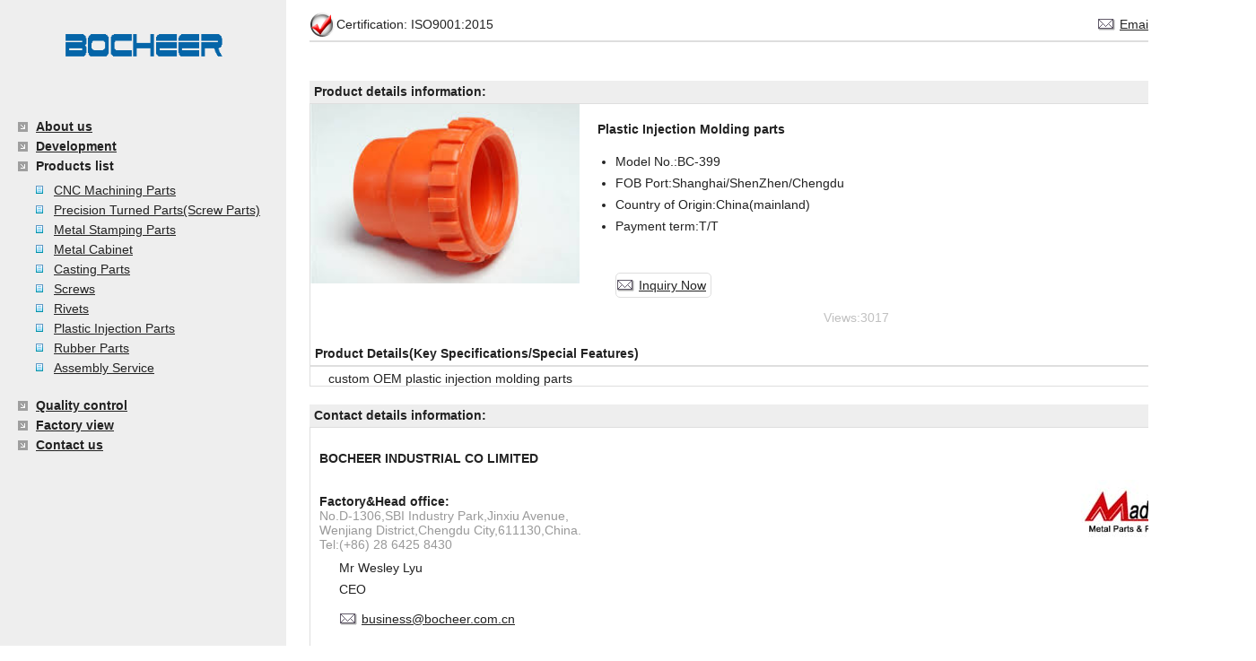

--- FILE ---
content_type: text/html; charset=utf-8
request_url: http://www.bocheer.com.cn/Products/Product_Inf/?PID=0db70274-26d4-49f2-a061-f5bd8a2a842d
body_size: 6279
content:


<!DOCTYPE html PUBLIC "-//W3C//DTD XHTML 1.0 Transitional//EN" "http://www.w3.org/TR/xhtml1/DTD/xhtml1-transitional.dtd">

<html xmlns="http://www.w3.org/1999/xhtml">
<head><title>
	China Plastic Injection Molding parts
</title><meta id="KeyWordsID" name="keywords" content="China Plastic Injection Molding parts" /><meta name="description" content="China Metal Parts Supplier,China turned parts,China CNC machining parts,China stamping parts,China casting,China plastic&amp;rubber parts,China hinges,China screw,China rivet,China fastener,China injection mould,China electronics component parts,China medical device,China food machinery equipment,China auto,China motor,China constrution,China communication device,China medical device,China food equipment,etc" /><link href="../../Css/Bocheer.css" rel="stylesheet" type="text/css" />
</head>
<body>
    <form method="post" action="./?PID=0db70274-26d4-49f2-a061-f5bd8a2a842d" id="form1">
<div class="aspNetHidden">
<input type="hidden" name="__VIEWSTATE" id="__VIEWSTATE" value="/[base64]/SXRlbXNJRD0xMzEwMDcwMDMzNzM1NTIzOTQWAmYPFQENQ2FzdGluZyBQYXJ0c2QCBQ9kFgICAQ8WAh8DBSZ+L1Byb2R1Y3RzLz9JdGVtc0lEPTEzMTAwNzAwMzM3MzU1MjM5NhYCZg8VAQZTY3Jld3NkAgYPZBYCAgEPFgIfAwUmfi9Qcm9kdWN0cy8/[base64]/[base64]////8PZCaSNFMUGqf70C6efe0fsHW8Wap1EdwytCOyxnyeK5ct" />
</div>

<script type="text/javascript">
//<![CDATA[
var theForm = document.forms['form1'];
if (!theForm) {
    theForm = document.form1;
}
function __doPostBack(eventTarget, eventArgument) {
    if (!theForm.onsubmit || (theForm.onsubmit() != false)) {
        theForm.__EVENTTARGET.value = eventTarget;
        theForm.__EVENTARGUMENT.value = eventArgument;
        theForm.submit();
    }
}
//]]>
</script>


<script src="/WebResource.axd?d=K3EJShyG8zeNqos25En68w1ZJGw-IOrDZgOvZHxRqhKvnmFcmg0zghs6XirwNlQVnYEolRb_ZuwfZZdBk6i0sb8t3D0IDX6PPUJKV8waYps1&amp;t=638243093820000000" type="text/javascript"></script>

<div class="aspNetHidden">

	<input type="hidden" name="__VIEWSTATEGENERATOR" id="__VIEWSTATEGENERATOR" value="F8D6D5B4" />
	<input type="hidden" name="__SCROLLPOSITIONX" id="__SCROLLPOSITIONX" value="0" />
	<input type="hidden" name="__SCROLLPOSITIONY" id="__SCROLLPOSITIONY" value="0" />
	<input type="hidden" name="__EVENTTARGET" id="__EVENTTARGET" value="" />
	<input type="hidden" name="__EVENTARGUMENT" id="__EVENTARGUMENT" value="" />
</div>
 
    <div class="div_w1000">
      <div class="float_l left_menu">
         <div class="logo_div"><h1><img src="../../Images/BOCHEER.png" class="logo" alt="BOCHEER LOGO" title="BOCHEER INDUSTRIAL CO LIMITED-Metal Parts Supplier" /></h1></div>
         <div class="menu_div margin_t50">
            <ul class="Menu_NO1">
              <li><a href="../../Default.aspx">About us</a></li>
              <li><a href="../../News/">Development</a></li>
              <li><span>Products list</span></li>
            </ul>  
                <ul class="Menu_NO2">
           
             
             <li>
             <a href="../?ItemsID=131007003373552391">CNC Machining Parts</a>
             </li>
             
             <li>
             <a href="../?ItemsID=131007003373552392">Precision Turned Parts(Screw Parts)</a>
             </li>
             
             <li>
             <a href="../?ItemsID=131007003373552395">Metal Stamping Parts</a>
             </li>
             
             <li>
             <a href="../?ItemsID=131323784284466790">Metal Cabinet</a>
             </li>
             
             <li>
             <a href="../?ItemsID=131007003373552394">Casting Parts</a>
             </li>
             
             <li>
             <a href="../?ItemsID=131007003373552396">Screws</a>
             </li>
             
             <li>
             <a href="../?ItemsID=131067976281098466">Rivets</a>
             </li>
             
             <li>
             <a href="../?ItemsID=131067976515291861">Plastic Injection Parts</a>
             </li>
             
             <li>
             <a href="../?ItemsID=131067976639108943">Rubber Parts</a>
             </li>
             
             <li>
             <a href="../?ItemsID=131077597901643445">Assembly Service</a>
             </li>
             
                
                
                </ul>
             <ul class="Menu_NO1">
              <li class="margin_t20" style="display:none;"><a href="../../Cert/">Certification</a></li>
              <li class="margin_t20"><a href="../../QC/">Quality control</a></li>
              <li><a href="../../FactoryView/">Factory view</a></li>
              <li><a href="../../Contact/">Contact us</a></li>
            </ul>
         </div>
      </div>
      <div class="float_r right_content">
            <div class="right_top">
                
                <span class="checked_top float_l">Certification: ISO9001:2015</span>
                <span class="float_r">
                     <span class="email_img"><a href="mailto:business@bocheer.com.cn?subject=New RFQ">Email to us</a></span>
                     <span class="home_top"><a href="../../">Home</a></span>
                </span>
                <hr class="clear" />
            </div>
          
            <div class="right_mid">
            

<div class="product_inf margin_t20">
   <div class="float_r margin_b5">
   <a href="javascript:window.print()" style="text-decoration:none;">【Print】</a>
   <a href="javascript:history.go(-1)" style="text-decoration:none;">【Back】</a>
   </div>
   <div class="clear product_details_title"><h4>Product details information:</h4></div>
   <div class="border_yes_1">
   <div class="float_l">
       <img id="ContentPlaceHolder1_Img_productpic" class="Product_BigPic" src="../Products_Pics/177d7c0f-b0ad-44fb-876b-f1e68feb5361.jpg" alt="Pic cannot load..." />
   </div>
   <div class="float_l margin_l20 product_title_div">
       <div class="margin_b20 margin_t20"><span id="ContentPlaceHolder1_Product_Full_Title" class="font_bold">Plastic Injection Molding parts</span></div>
       <div>
       <ul class="margin_l20">
           <li>Model No.:BC-<span id="ContentPlaceHolder1_lb_code">399</span></li>
           <li>FOB Port:Shanghai/ShenZhen/Chengdu</li>
           <li>Country of Origin:China(mainland)</li>
           <li>Payment term:T/T</li>
       </ul>
       </div>
       <div class="margin_l20 margin_t50"><span class="email_inquiry"><a href="#Message">Inquiry Now</a></span></div>
       <div class="float_r margin_t20">
       <span class="alert_gray margin_r20">Views:<span id="ContentPlaceHolder1_lb_visitcount">3017</span></span></div>
       <div class="clear"></div>
   </div>
   <div class="clear"></div>
   <div class="margin_t20">
       <h4>Product Details(Key Specifications/Special Features)</h4>
       <hr />
       <div id="ContentPlaceHolder1_Product_Details_Inf" class="Product_Details_Inf margin_t5 margin_l20"><span>custom OEM plastic injection molding parts</span></div>
   </div>
   </div>
   <div class="margin_t20">
      <div class="clear product_details_title"><h4>Contact details information:</h4></div>
      <div class="border_yes_1">
      <div id="ContentPlaceHolder1_contact_details_content" class="padding_10"><p class="Contact_us">
	<br />
</p>
<p class="font_bold">
	BOCHEER INDUSTRIAL CO LIMITED
</p>
<p>
	<br />
</p>
<p class="float_r">
	<img src="http://www.bocheer.com.cn/Images/Made-in-China.jpg" /> 
</p>
<p>
	<br />
</p>
<p>
	<strong>Factory&amp;Head office:</strong> 
</p>
<p>
	<span style="color:#999999;">No.D-1306,SBI Industry Park,Jinxiu Avenue,</span><br />
<span style="color:#999999;">Wenjiang District,Chengdu City,611130,China.</span> 
</p>
<p>
	<span style="color:#999999;">Tel:(+86) 28 6425 8430</span> 
</p>
<span class="Contact_us_text"> 
<ul class="Contact_us_l">
	<li>
		Mr Wesley Lyu
	</li>
	<li>
		CEO
	</li>
	<li class="email_img">
		<a href="mailto:business@bocheer.com.cn">business@bocheer.com.cn</a> 
	</li>
	<li class="email_img">
		<a href="mailto:business@bocheer.net">business@bocheer.net</a> 
	</li>
</ul>
<strong>Sales Team</strong> 
<ul class="Contact_us_r">
	<li>
		Ms Daisy Tang
	</li>
	<li>
		Sales Manager
	</li>
	<li class="email_img">
		<a href="mailto:daisy.tang@bocheer.com.cn">daisy.tang@bocheer.com.cn</a> 
	</li>
	<li class="email_img">
		<a href="mailto:daisy.tang@bocheer.net">daisy.tang@bocheer.net</a> 
	</li>
</ul>
<ul class="Contact_us_l">
	<li>
		Ms Stella Liu
	</li>
	<li class="email_img">
		<a href="mailto:Stella.Liu@bocheer.com.cn">Stella.Liu@bocheer.com.cn</a> 
	</li>
	<li class="email_img">
		<a href="mailto:Stella.Liu@bocheer.net">Stella.Liu@bocheer.net</a> 
	</li>
</ul>
<ul class="Contact_us_l">
	<li>
		Ms Anne Yang
	</li>
	<li class="email_img">
		<a href="mailto:anne.yang@bocheer.com.cn">anne.yang@bocheer.com.cn</a> 
	</li>
	<li class="email_img">
		<a href="mailto:anne.yang@bocheer.net">anne.yang@bocheer.net</a> 
	</li>
</ul>
<ul class="Contact_us_l">
	<li>
		Mr Jary Huang
	</li>
	<li class="email_img">
		<a href="mailto:jary.huang@bocheer.com.cn">jary.huang@bocheer.com.cn</a> 
	</li>
</ul>
<ul class="Contact_us_r">
	<li>
		Mr Sadaf Zobayer
	</li>
	<li class="email_img">
		<a href="mailto:sadaf.zobayer@bocheer.com.cn">sadaf.zobayer@bocheer.com.cn</a> 
	</li>
</ul>
<strong>Chief of Quality Control Team</strong> 
<ul class="Contact_us_r">
	<li>
		Ms Yan Cen
	</li>
	<li class="email_img">
		<a href="mailto:qc01@bocheer.com.cn">qc01@bocheer.com.cn</a> 
	</li>
</ul>
<strong>Chief of Engineers Team</strong> 
<ul class="Contact_us_r">
	<li>
		Mr Bon
	</li>
	<li class="email_img">
		<a href="mailto:engineer01@bocheer.com.cn">engineer01@bocheer.com.cn</a> 
	</li>
</ul>
</span></div>
       
               
   </div>
   
   </div>
</div>


            </div>
            <hr class="margin_t20" />
            <div class="right_bottom">
               <span>Copyright@BOCHEER INDUSTRIAL CO LIMITED,2008-2026 All Rights Reserved</span>
               <br />
            </div>
      </div>
      <div class="clear"></div>
    </div>

    

<script type="text/javascript">
//<![CDATA[

theForm.oldSubmit = theForm.submit;
theForm.submit = WebForm_SaveScrollPositionSubmit;

theForm.oldOnSubmit = theForm.onsubmit;
theForm.onsubmit = WebForm_SaveScrollPositionOnSubmit;
//]]>
</script>
</form>
</body>
</html>


--- FILE ---
content_type: text/css
request_url: http://www.bocheer.com.cn/Css/Bocheer.css
body_size: 2660
content:
*{margin:0;padding:0;}
body{font-family:Arial;font-size:14px;color:#222; }

.defaultpage_outer{width:100%;background:url('../Images/index_bg.jpg');}

.div_w1000{width:1400px;margin:0 auto;background:url('../Images/bg.png') repeat-y left;}

.left_menu{width:275px;padding:20px;}
.logo_div{width:200px;margin:0 auto;}
.logo{width:200px;height:60px;}

.right_content{width:1055px;}
.right_top{padding-top:10px;width:100%;margin-bottom:10px;}
.right_mid{width:100%;}
.center{text-align: center;}
.about_us{border:1px solid #dedede;}
.Company_Snapshot{border:1px solid #dedede;}
.Product_Introduction{border:1px solid #dedede;width:100%;padding:5px 2px;}
.QC_equipment{border:1px solid #dedede;padding:10px;}
.QC_Profile{border:1px solid #dedede;padding:10px;}
.QC_Profile li{line-height:35px;}
.right_bottom{width:100%;border:0px solid #dedede;margin:10px 0px 5px 0px;}
.right_bottom span{color:Silver;}
a{color:#222;text-decoration:underline;}
a:hover{color:Red;}
.w_a4 a{text-decoration:none;}

.email_inquiry{background:url('../Images/Email.gif') no-repeat left;border:1px solid #dedede;padding:5px 5px 5px 25px;border-radius:5px;}
.Inquiry{background-color:#0354C8;color:white;height:25px;padding:5px;border-radius:3px;margin-top:50px;}
.product_inf li{margin-bottom:8px;}
.Product_BigPic{width:300px;}
.product_details_title{background-color:#EEEEEE;}
.txt_sendinquiry{width:300px;height:120px;}
.about_us_profile{text-align:justify;}

.Page_DIV{width:100%;padding:10px;}
.Page_DIV a{border:1px solid #dedede;border-radius:3px;text-decoration:none;color:#222;padding:2px 5px;margin:3px;background-color:#EEEEEE;}
.Page_DIV a:hover{color:Red;background-color:inherit;}

.border_yes_1{border:1px solid #dedede;}

hr{border:1px solid #dedede;}

.font_bold{font-weight:bold;}

h2{font-size:20px;font-weight:lighter;}
h3{font-size:14px;background:url('../Images/news-icon.jpg') no-repeat left;padding-left:20px;font-weight:bold;height:20px;line-height:20px;}
h4{font-size:14px;margin-left:5px;height:25px;line-height:25px;}
h5{font-size:14px;font-weight:lighter;margin-left:20px;background:url('../Images/Sign2.gif') no-repeat left;padding-left:20px;height:20px;line-height:20px;}
h6{font-size:14px;font-weight:lighter;margin-left:20px;background:url('../Images/Title1.gif') no-repeat left;
   padding-left:20px;height:20px;line-height:20px;}

.Menu_NO1{list-style: none;}
.Menu_NO1 li{display:block;background:url('../Images/sign.gif') no-repeat left;padding-left:20px;font-weight:bold;line-height:22px;}
.Menu_NO2 li{display:block;font-weight:lighter;margin-left:20px;background:url('../Images/Title1.gif') no-repeat left;
   padding-left:20px;line-height:22px;}
.Menu_NO2{padding-top:5px;list-style: none;}

.float_l{float:left;}
.float_r{float:right;}
.clear{clear:both;}

.w_897{width:1088px;margin:0 auto;}
.w_a1{width:567px;height:474px;background:url('../Images/a1.jpg'); }
.w_a2{width:521px;height:474px;background:url('../Images/a2.jpg'); }
.w_a3{width:567px;height:437px;background:url('../Images/a3.jpg'); }
.w_a4{width:521px;height:437px;background:url('../Images/a4.jpg');text-align:right; }
.w_a3 li{display:block;margin-bottom:10px;padding-left:15px;font-weight:bold;background:url('../Images/title1.gif') no-repeat left;}
.w_a4 li{clear:both;display:block;margin-bottom:10px;padding:5px;font-weight:bold;
         background:url('../Images/title1.gif') no-repeat left 10px;
         border-bottom:2px groove #dedede;
         width:160px;float:right;
         text-align:left;
         padding-left:15px;
         text-decoration:none !important;
         }

.margin_t5{margin-top:5px;}
.margin_t20{margin-top:20px;}
.margin_t50{margin-top:50px;}
.margin_t100{margin-top:100px;}
.margin_b100{margin-bottom:100px;}
.margin_b20{margin-bottom:20px;}
.margin_b5{margin-bottom:5px;}
.margin_l60{margin-left:60px;}
.margin_l10{margin-left:10px;}
.margin_l20{margin-left:20px;}
.margin_r60{margin-right:60px;}
.margin_r20{margin-right:20px;}
.margin_l200{margin-left:200px;}
.padding_left{padding-left: 20px;}
.padding_10{padding:10px;}
.margin_top{margin-top: 5px;}
.email_img{background:url('../Images/Email.gif') no-repeat left;padding-left:25px;margin-right:20px;height:35px;line-height:35px;}
.erp_img{background:url('../Images/icon_fav.gif') no-repeat left;padding-left:25px;height:35px;line-height:35px;}
.copyright{height:35px;line-height:35px;}
.checked_top{line-height:35px;background:url('../Images/Check.gif') no-repeat left;padding-left:30px;}
.home_top{background:url('../Images/Home.gif') no-repeat left;padding-left:20px;}
.right_mid_font {font-weight: bold;line-height: 40px;}
.Company {margin: 30px 15px;}
.right_mid_t{border: solid #C0C0C0 1px; }
.text_r{text-align:right;}
.text_l{text-align:left;}
.right_mid_font p{width: 25%;}
.right_mid_font2{width: 25%;}

.SamplesShowRoom{border:1px solid #dedede;padding:5px 10px;background-color: #eee;}
.SamplesShowRoom_img li{display:inline-block;border:0px solid #dedede;margin:10px 23px;}
.SamplesShowRoom_img li img{width: 120px;height: 120px;border:1px solid #dedede;}
.SamplesShowRoom_img li p{text-align: center;margin: 0 auto;display: block;padding-top: 10px;}

.alert_green{color:Green;}
.alert_gray{color:Silver;}
.alert_red{color:Red;}

.Contact_box{border:1px solid #dedede;padding:5px 10px;}
.Contact_box li{display:block;}
.Contact_Title{border:1px solid #dedede;padding:5px 10px;background-color: #eee;}
.Contactus_online{padding:10px;}
.Contactus_online li{display:block;margin:5px 20px;}
.Contactus_online li .contactonline_li{width:100px;}
.input_200{width:200px;height:22px;}
.input_300{width:300px;height:22px;}
.Contactus_online .input_message{width:600px;height:150px;}
.btn_save{padding:5px 10px;}

.Certification{border:1px solid #dedede;width:100%;padding:5px 2px;clear: both;font-weight: bold;}
.Certification li{margin:10px 65px;display:inline-block;}
.Certification li img{width:200px;}

.product_list_x li{width:240px;margin:3px 20px;padding-left:20px;list-style-type:circle;display:inline-block;background:url(../Images/TItle1.gif) no-repeat left;}

.Factory_Tour_text{width: 373px;height:190px;border:1px solid #dedede;float: left;}
.Factory{width:100%; border:1px solid #dedede;padding:5px 2px;}
.Factory_Tour_text2{width: 298px;height: 190px;border:1px solid #dedede;float: left;}
.Factory_padding_t50{padding: 50px 0 0 35px;font-weight: bold;float: left;}
.Factory_center{text-align: center;padding-top: 25px;clear: both;}
.Factory_right_r60{float: right;padding: 25px 60px 0 0;font-weight: bold;}
.Factory_Tour_text2 img{width: 200px;height: 149px;padding-top: 19px;}

.subcontractor_type p{font-weight: bold;}
.subcontractor_type{width: 30%; list-style: none;margin-left: 150px;float: left;}
.subcontractor_Quantity{width: 30%; list-style: none;float: left;}
.subcontractor_Quantity p{font-weight: bold;}

.Contact_us{width: 100%;}
.Contact_us p{width: 42%;float: left;font-weight: bold;padding-top: 25px; font-family: Arial;font-size: medium;}
.Contact_us img{width: 200px;height: 74px; float: left;padding-left: 100px;padding-bottom: 10px;}
.Contact_us_l{width: 45%; list-style: none;padding: 10px 0 20px 22px;}
.Contact_us_r{width: 30%; list-style: none;padding: 10px 0 20px 22px;}

.Product_Categories_l{list-style: none;width: 20%;padding-left: 20px;padding-top: 10px;}
.Product_Categories_l li{line-height: 20px;font-weight: bold;}
.Product_Categories_l li p{padding-top: 60px;}
.Product_Categories_w40{list-style: none;width: 40%;padding-top: 10px;}
.Product_Categories_w40 li p{font-weight: bold;}
.Product_Categories_w40 li{line-height: 20px;}
.Product_Categories_w20{width: 20%;list-style: none;padding-top: 10px;}
.product_title_div{width:345px;}

.code_txt{width:50px;height:20px;}
.lb_code{background-color:#dedede;display:inline-block;height:25px;line-height:25px;padding:0 5px;}

.news{border:1px solid #dedede;padding:20px;}
.news_box li{clear:right;border-bottom: 1px dotted #dedede;height:25px;line-height: 25px;padding-left:20px;
             background:url('../Images/li_bg.gif') no-repeat left; color: #222;display: block;}
.news_box li span{float: right;color: Silver;}

.news_type{border:1px solid #dedede;background-color:#EEEEEE;padding:2px 5px;text-decoration:none;border-radius:3px;
           margin-left:20px;background:url('../Images/news-icon.jpg') no-repeat left;padding-left:15px;}

.table_equipments_list td{height:25px;}



